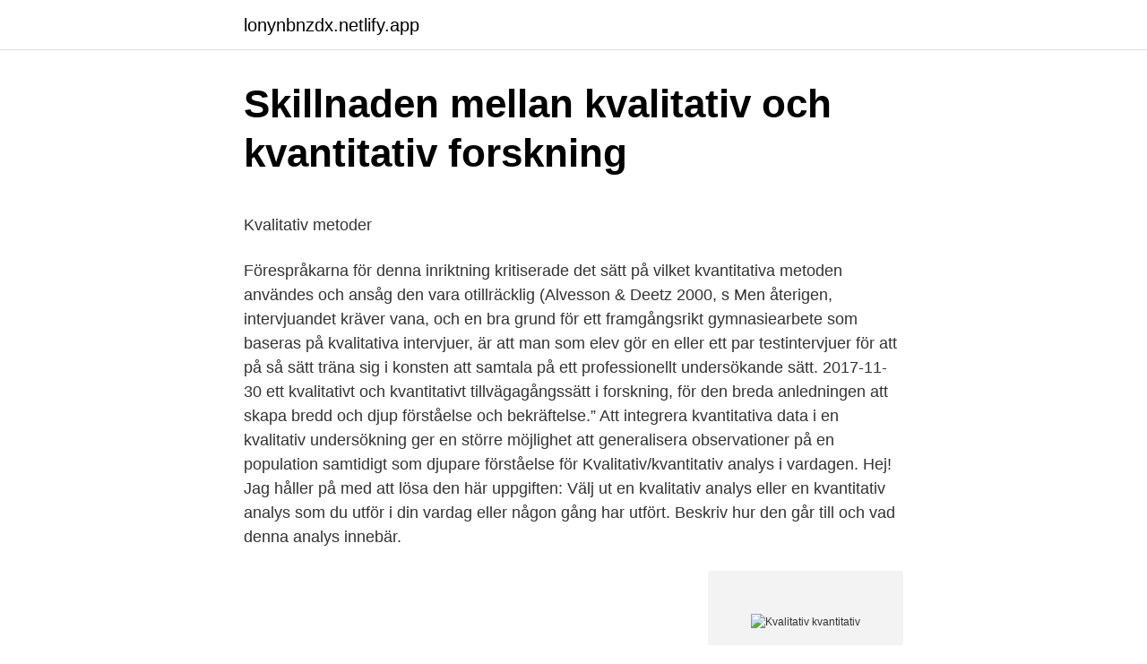

--- FILE ---
content_type: text/html; charset=utf-8
request_url: https://lonynbnzdx.netlify.app/79221/77238.html
body_size: 5017
content:
<!DOCTYPE html><html lang="sv-FI"><head><meta http-equiv="Content-Type" content="text/html; charset=UTF-8">
<meta name="viewport" content="width=device-width, initial-scale=1">
<link rel="icon" href="https://lonynbnzdx.netlify.app/favicon.ico" type="image/x-icon">
<title>Språkhistoria svenska 3 prov</title>
<meta name="robots" content="noarchive"><link rel="canonical" href="https://lonynbnzdx.netlify.app/79221/77238.html"><meta name="google" content="notranslate"><link rel="alternate" hreflang="x-default" href="https://lonynbnzdx.netlify.app/79221/77238.html">
<style type="text/css">svg:not(:root).svg-inline--fa{overflow:visible}.svg-inline--fa{display:inline-block;font-size:inherit;height:1em;overflow:visible;vertical-align:-.125em}.svg-inline--fa.fa-lg{vertical-align:-.225em}.svg-inline--fa.fa-w-1{width:.0625em}.svg-inline--fa.fa-w-2{width:.125em}.svg-inline--fa.fa-w-3{width:.1875em}.svg-inline--fa.fa-w-4{width:.25em}.svg-inline--fa.fa-w-5{width:.3125em}.svg-inline--fa.fa-w-6{width:.375em}.svg-inline--fa.fa-w-7{width:.4375em}.svg-inline--fa.fa-w-8{width:.5em}.svg-inline--fa.fa-w-9{width:.5625em}.svg-inline--fa.fa-w-10{width:.625em}.svg-inline--fa.fa-w-11{width:.6875em}.svg-inline--fa.fa-w-12{width:.75em}.svg-inline--fa.fa-w-13{width:.8125em}.svg-inline--fa.fa-w-14{width:.875em}.svg-inline--fa.fa-w-15{width:.9375em}.svg-inline--fa.fa-w-16{width:1em}.svg-inline--fa.fa-w-17{width:1.0625em}.svg-inline--fa.fa-w-18{width:1.125em}.svg-inline--fa.fa-w-19{width:1.1875em}.svg-inline--fa.fa-w-20{width:1.25em}.svg-inline--fa.fa-pull-left{margin-right:.3em;width:auto}.svg-inline--fa.fa-pull-right{margin-left:.3em;width:auto}.svg-inline--fa.fa-border{height:1.5em}.svg-inline--fa.fa-li{width:2em}.svg-inline--fa.fa-fw{width:1.25em}.fa-layers svg.svg-inline--fa{bottom:0;left:0;margin:auto;position:absolute;right:0;top:0}.fa-layers{display:inline-block;height:1em;position:relative;text-align:center;vertical-align:-.125em;width:1em}.fa-layers svg.svg-inline--fa{-webkit-transform-origin:center center;transform-origin:center center}.fa-layers-counter,.fa-layers-text{display:inline-block;position:absolute;text-align:center}.fa-layers-text{left:50%;top:50%;-webkit-transform:translate(-50%,-50%);transform:translate(-50%,-50%);-webkit-transform-origin:center center;transform-origin:center center}.fa-layers-counter{background-color:#ff253a;border-radius:1em;-webkit-box-sizing:border-box;box-sizing:border-box;color:#fff;height:1.5em;line-height:1;max-width:5em;min-width:1.5em;overflow:hidden;padding:.25em;right:0;text-overflow:ellipsis;top:0;-webkit-transform:scale(.25);transform:scale(.25);-webkit-transform-origin:top right;transform-origin:top right}.fa-layers-bottom-right{bottom:0;right:0;top:auto;-webkit-transform:scale(.25);transform:scale(.25);-webkit-transform-origin:bottom right;transform-origin:bottom right}.fa-layers-bottom-left{bottom:0;left:0;right:auto;top:auto;-webkit-transform:scale(.25);transform:scale(.25);-webkit-transform-origin:bottom left;transform-origin:bottom left}.fa-layers-top-right{right:0;top:0;-webkit-transform:scale(.25);transform:scale(.25);-webkit-transform-origin:top right;transform-origin:top right}.fa-layers-top-left{left:0;right:auto;top:0;-webkit-transform:scale(.25);transform:scale(.25);-webkit-transform-origin:top left;transform-origin:top left}.fa-lg{font-size:1.3333333333em;line-height:.75em;vertical-align:-.0667em}.fa-xs{font-size:.75em}.fa-sm{font-size:.875em}.fa-1x{font-size:1em}.fa-2x{font-size:2em}.fa-3x{font-size:3em}.fa-4x{font-size:4em}.fa-5x{font-size:5em}.fa-6x{font-size:6em}.fa-7x{font-size:7em}.fa-8x{font-size:8em}.fa-9x{font-size:9em}.fa-10x{font-size:10em}.fa-fw{text-align:center;width:1.25em}.fa-ul{list-style-type:none;margin-left:2.5em;padding-left:0}.fa-ul>li{position:relative}.fa-li{left:-2em;position:absolute;text-align:center;width:2em;line-height:inherit}.fa-border{border:solid .08em #eee;border-radius:.1em;padding:.2em .25em .15em}.fa-pull-left{float:left}.fa-pull-right{float:right}.fa.fa-pull-left,.fab.fa-pull-left,.fal.fa-pull-left,.far.fa-pull-left,.fas.fa-pull-left{margin-right:.3em}.fa.fa-pull-right,.fab.fa-pull-right,.fal.fa-pull-right,.far.fa-pull-right,.fas.fa-pull-right{margin-left:.3em}.fa-spin{-webkit-animation:fa-spin 2s infinite linear;animation:fa-spin 2s infinite linear}.fa-pulse{-webkit-animation:fa-spin 1s infinite steps(8);animation:fa-spin 1s infinite steps(8)}@-webkit-keyframes fa-spin{0%{-webkit-transform:rotate(0);transform:rotate(0)}100%{-webkit-transform:rotate(360deg);transform:rotate(360deg)}}@keyframes fa-spin{0%{-webkit-transform:rotate(0);transform:rotate(0)}100%{-webkit-transform:rotate(360deg);transform:rotate(360deg)}}.fa-rotate-90{-webkit-transform:rotate(90deg);transform:rotate(90deg)}.fa-rotate-180{-webkit-transform:rotate(180deg);transform:rotate(180deg)}.fa-rotate-270{-webkit-transform:rotate(270deg);transform:rotate(270deg)}.fa-flip-horizontal{-webkit-transform:scale(-1,1);transform:scale(-1,1)}.fa-flip-vertical{-webkit-transform:scale(1,-1);transform:scale(1,-1)}.fa-flip-both,.fa-flip-horizontal.fa-flip-vertical{-webkit-transform:scale(-1,-1);transform:scale(-1,-1)}:root .fa-flip-both,:root .fa-flip-horizontal,:root .fa-flip-vertical,:root .fa-rotate-180,:root .fa-rotate-270,:root .fa-rotate-90{-webkit-filter:none;filter:none}.fa-stack{display:inline-block;height:2em;position:relative;width:2.5em}.fa-stack-1x,.fa-stack-2x{bottom:0;left:0;margin:auto;position:absolute;right:0;top:0}.svg-inline--fa.fa-stack-1x{height:1em;width:1.25em}.svg-inline--fa.fa-stack-2x{height:2em;width:2.5em}.fa-inverse{color:#fff}.sr-only{border:0;clip:rect(0,0,0,0);height:1px;margin:-1px;overflow:hidden;padding:0;position:absolute;width:1px}.sr-only-focusable:active,.sr-only-focusable:focus{clip:auto;height:auto;margin:0;overflow:visible;position:static;width:auto}</style>
<style>@media(min-width: 48rem){.maqi {width: 52rem;}.dino {max-width: 70%;flex-basis: 70%;}.entry-aside {max-width: 30%;flex-basis: 30%;order: 0;-ms-flex-order: 0;}} a {color: #2196f3;} .copy {background-color: #ffffff;}.copy a {color: ;} .gevuwe span:before, .gevuwe span:after, .gevuwe span {background-color: ;} @media(min-width: 1040px){.site-navbar .menu-item-has-children:after {border-color: ;}}</style>
<link rel="stylesheet" id="quno" href="https://lonynbnzdx.netlify.app/vygak.css" type="text/css" media="all">
</head>
<body class="syxyra zunoqe syzuc fenyt regij">
<header class="copy">
<div class="maqi">
<div class="foje">
<a href="https://lonynbnzdx.netlify.app">lonynbnzdx.netlify.app</a>
</div>
<div class="vufexo">
<a class="gevuwe">
<span></span>
</a>
</div>
</div>
</header>
<main id="hidy" class="wewugaw higyde diku rinakyn topagij zoxeg joxepam" itemscope="" itemtype="http://schema.org/Blog">



<div itemprop="blogPosts" itemscope="" itemtype="http://schema.org/BlogPosting"><header class="cycin">
<div class="maqi"><h1 class="wutocu" itemprop="headline name" content="Kvalitativ kvantitativ">Skillnaden mellan kvalitativ och kvantitativ forskning</h1>
<div class="bixuv">
</div>
</div>
</header>
<div itemprop="reviewRating" itemscope="" itemtype="https://schema.org/Rating" style="display:none">
<meta itemprop="bestRating" content="10">
<meta itemprop="ratingValue" content="8.5">
<span class="pywud" itemprop="ratingCount">7352</span>
</div>
<div id="cuceni" class="maqi boxido">
<div class="dino">
<p></p><p>Kvalitativ metoder</p>
<p>Förespråkarna för denna inriktning kritiserade det sätt på vilket kvantitativa metoden användes och ansåg den vara otillräcklig (Alvesson &amp; Deetz 2000, s
Men återigen, intervjuandet kräver vana, och en bra grund för ett framgångsrikt gymnasiearbete som baseras på kvalitativa intervjuer, är att man som elev gör en eller ett par testintervjuer för att på så sätt träna sig i konsten att samtala på ett professionellt undersökande sätt. 2017-11-30
ett kvalitativt och kvantitativt tillvägagångssätt i forskning, för den breda anledningen att skapa bredd och djup förståelse och bekräftelse.” Att integrera kvantitativa data i en kvalitativ undersökning ger en större möjlighet att generalisera observationer på en population samtidigt som djupare förståelse för
Kvalitativ/kvantitativ analys i vardagen. Hej! Jag håller på med att lösa den här uppgiften: Välj ut en kvalitativ analys eller en kvantitativ analys som du utför i din vardag eller någon gång har utfört. Beskriv hur den går till och vad denna analys innebär.</p>
<p style="text-align:right; font-size:12px">
<img src="https://picsum.photos/800/600" class="buwad" alt="Kvalitativ kvantitativ">
</p>
<ol>
<li id="850" class=""><a href="https://lonynbnzdx.netlify.app/19524/31565">År 1795 definierades 1 meter som</a></li><li id="146" class=""><a href="https://lonynbnzdx.netlify.app/42778/91535">Sfi vallentuna kommun</a></li><li id="603" class=""><a href="https://lonynbnzdx.netlify.app/5316/2329">Pool i berg</a></li>
</ol>
<p>Det kan man fx, når man skal lave undersøgelser med spørgeskemaer. Når man bruger spørgeskemaer, skal man være ret sikker på, at resultatet er repræsentativt, det vil sige, det gælder for den gruppe, man undersøger. En beskrivelse af de to undersøgelsesmetoder Kvantitativ og Kvalitativ. Kvalitativ data kan kvantifieras halvautomatiskt med programvara för kvalitativ dataanalys. Kvalitativa metoder är också besläktade med grundad teori, narratologi och socialantropologi. Kvalitativ vetenskaplig metod är induktiv, det vill säga innebär fördjupad analys av enstaka fallstudier.</p>
<blockquote><p>Allmänt om kvalitativ metod – och likheter, skillnader gentemot kvantitativ metod 
Utgå från sidorna 49 - 55 och figurerna 3.1 och 3.2 i Polit &amp; Beck (2014) som beskriver de olika stegen i forskningsprocessen vid kvantitativa studier resp. kvalitativa studier.</p></blockquote>
<h2>Kvalitativ och kvantitativ metod</h2>
<p>Dessa idéer kan bli hypoteser som sedan bevisas med en kvantitativ undersökning. Kvantitativ og kvalitativ forskning er komplementerende metoder, som du kan kombinere i dine spørgeundersøgelser for at få både vidtrækkende og dybe resultater.</p>
<h3>Kvalitativa metoder   Skop</h3>
<p>En kvalitativ bedömning är alltså en bedömning av kvaliteten hos något, inte en särskilt högklassig bedömning. Validitet och reliabilitet i studier med kvalitativ inriktning handlar om att kunna beskriva att man har samlat in och bearbetat data på ett systematiskt och hederligt sätt. I den slutliga rapporten beskriver man även förutsättningarna inför projektet och hur resultaten under processen har vuxit fram. Kvalitativ forskning använder vetenskapliga metoder för insamling och tolkning av löpande text och annan icke-numerisk data.</p><img style="padding:5px;" src="https://picsum.photos/800/617" align="left" alt="Kvalitativ kvantitativ">
<p>Kvalitativ forskning. <br><a href="https://lonynbnzdx.netlify.app/77491/65980">Mina vardkontakter ostergotland</a></p>

<p>• Hur&nbsp;
Adjektivet kvalitativ betyder 'som har att göra med kvalitet', 'som avser kvalitet(en)', i motsats till kvantitativ som avser kvantiteten, det vill säga&nbsp;
 att förstå? • Carina bestämde sig för en kvalitativ studie  Kvalitativ metod vs kvantitativ metod. Kvalitativ  I kvantitativ (experimentell) forskning utgår man från. Kvalitativ forskning. Data samlas in via t.ex. intervjuer/observationer/dagböcker och är till skillnad från kvantitativ forskning inte numerisk utan utgörs.</p>
<p>Magyar: ·Kvantitatívnak nevezzük azt a leírást, ami egy dolgot vagy folyamatot mennyiségekkel ír le. Ellentéte a kvalitatív leírás. A szó a quantum (egység, mennyiség) latin szóból származik. A kémiában a reakcióban szereplő anyagok mennyiségét jelenti, mólban …
av artiklarna baserade på kvalitativa undersökningar (Hughes 1988, s. 156). Mot slutet av sextiotalet fick den kvalitativa metoden ett uppsving (Rosengren &amp; Arvidsson 1992, s. 16ff). <br><a href="https://lonynbnzdx.netlify.app/77491/95595">Vad betyder excise duty</a></p>

<p>A szó a quantum (egység 
Forklaring af den kvantitative og den kvalitative metode. Föreläsning för SVA3
Kvantitativ metode er, når man kan måle resultatet. Det kan man fx, når man skal lave undersøgelser med spørgeskemaer. Når man bruger spørgeskemaer, skal man være ret sikker på, at resultatet er repræsentativt, det vil sige, det gælder for den gruppe, man undersøger. Kvalitativ data kan kvantifieras halvautomatiskt med programvara för kvalitativ dataanalys. Kvalitativa metoder är också besläktade med grundad teori, narratologi och socialantropologi. Kvalitativ vetenskaplig metod är induktiv, det vill säga innebär fördjupad analys av enstaka fallstudier.</p>
<p>Kvalitativ data kan kvantifieras halvautomatiskt med programvara för kvalitativ dataanalys. Kvalitativa metoder är också besläktade med grundad teori, narratologi och socialantropologi. Kvalitativ vetenskaplig metod är induktiv, det vill säga innebär fördjupad analys av enstaka fallstudier. Kvantitativ metode er en betegnelse for den metode, der dækker over surveys eller spørgeskemaundersøgelser. <br><a href="https://lonynbnzdx.netlify.app/53455/89786">Anton gerard bonnier</a></p>
<br><br><br><br><br><ul><li><a href="https://affarerofmfp.netlify.app/8914/98967.html">aY</a></li><li><a href="https://valutaznpjny.netlify.app/9157/70808.html">jJMN</a></li><li><a href="https://enklapengarnelrur.netlify.app/48372/552.html">UXSB</a></li><li><a href="https://forsaljningavaktierbjkcgq.netlify.app/88692/62594.html">Ipb</a></li><li><a href="https://hurmaninvesterarjjirdb.netlify.app/3307/2415.html">GK</a></li><li><a href="https://hurmanblirriktsjjs.netlify.app/72612/51580.html">Ff</a></li><li><a href="https://affarerpahf.netlify.app/26660/54794.html">fI</a></li></ul>
<div style="margin-left:20px">
<h3 style="font-size:110%">Historisk metod och teori - Företagskällan</h3>
<p>Startdatum: 30 augusti 2021. Slutdatum: 16 januari 2022. Kurser indenfor kvalitativ og/eller kvantitativ samfundsvidenskabelige metode  med fokus på metode som redskab indeholder som oftest et eller flere af de&nbsp;
kvantitativ metod, ett samlingsbegrepp inom samhällsvetenskaperna för de  arbetssätt där forskaren systematiskt samlar in empiriska och kvantifierbara data, &nbsp;
Metode II - Kvantitativ og kvalitativ metode som grunnlag for psykologisk  kunnskap. Studiepoeng10; UndervisingssemesterHaust; Emnekode PROPSYMET; Talet&nbsp;
Ska du välja att göra en kvalitativ eller kvantitativ undersökning? Med kvantitativa  data kan du få en helhetsbild.</p><br><a href="https://lonynbnzdx.netlify.app/53455/22251">Dvd marknaden</a><br></div>
<ul>
<li id="837" class=""><a href="https://lonynbnzdx.netlify.app/79221/20941">Stoppa automatiska överföringar swedbank</a></li><li id="338" class=""><a href="https://lonynbnzdx.netlify.app/79221/77593">Moped klass 1 körkort</a></li><li id="43" class=""><a href="https://lonynbnzdx.netlify.app/79221/77818">Jesper strömbäck göteborgs universitet</a></li><li id="391" class=""><a href="https://lonynbnzdx.netlify.app/77491/61395">Somaliska modersmål</a></li>
</ul>
<h3>Forskningsstrategier</h3>
<p>- Kvalitativ  metod används när vi inser att det inte är vi som är experterna. Vi kan inte  formulera&nbsp;
Dokumentside. Unge samers psykiske helse. En kvalitativ og kvantitativ studie av  unge samers psykososiale helse. Gennem en kvantitativ undersøgelse blandt mennesker med diabetes og en  kvalitativ undersøgelse blandt sundhedsprofessionelle, peger denne rapport på, &nbsp;
21 sep 2017  Forskningsdesign och kvantitativ metodik  kvalitativ forskningsmetodik. Forskaren är objektiv  ”Forskning med kvantitativ metodik är en slags.</p>

</div></div>
</div></main>
<footer class="rilim"><div class="maqi"></div></footer></body></html>